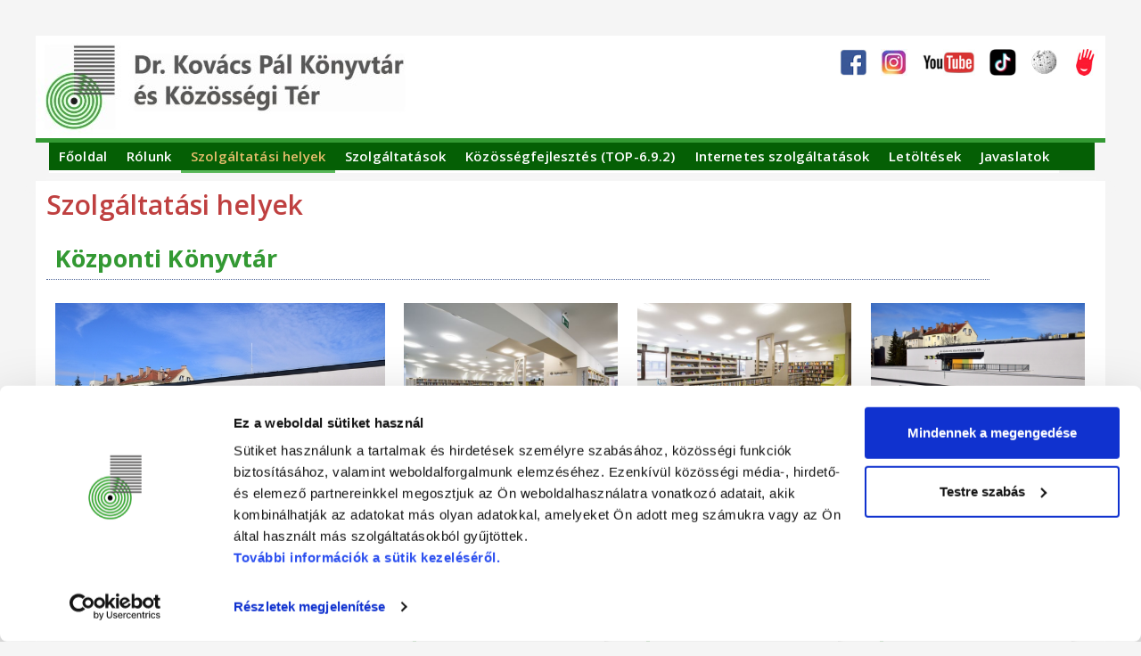

--- FILE ---
content_type: text/html; charset=utf-8
request_url: https://www.gyorikonyvtar.hu/szolgaltatasi-pontok
body_size: 5744
content:
 	          
<!DOCTYPE HTML>
<html lang="hu"><head>
    <script id="Cookiebot" src="https://consent.cookiebot.com/uc.js" data-cbid="02b7480e-4664-44e9-8c89-2d67ac76b73c" data-blockingmode="auto" type="text/javascript"></script>
            <script src="https://cdn.userway.org/widget.js" data-account="wtMqac2I3c"></script>
    	<title>Szolgáltatási helyek - Dr. Kovács Pál Könyvtár és Közösségi Tér</title>
		<meta name="viewport" content="width=device-width, initial-scale=1">
	
<base href="https://www.gyorikonyvtar.hu/" />
<meta http-equiv="Content-Type" content="text/html; charset=utf-8" /> 
<meta name="description" content="Dr. Kovács Pál Könyvtár és Közösségi Tér" /> 
<meta name="keywords" content="Győr, Dr. Kovács Pál Könyvtár és Közösségi Tér, könyvtár, kultúra, program, győri programok, könyvek, filmek, rendezvény, előadás, kiállítások, e-folyóirat" />
<meta name="content-language" content="hu" />
<meta name="distribution" content="A győri Dr. Kovács Pál Könyvtár és Közösségi Tér honlapja" />
<meta name="viewport" content="width=device-width, initial-scale=1" />
<meta name="msapplication-TileColor" content="#ffffff" />
<meta name="msapplication-square70x70logo" content="images/icons/tile-tiny.png" />
<meta name="msapplication-square150x150logo" content="images/icons/tile-square.png" />
<meta name="msapplication-wide310x150logo" content="images/icons/tile-wide.png" />
<meta name="msapplication-square310x310logo" content="images/icons/tile-large.png" />

	<meta property="og:url" content="https://www.gyorikonyvtar.hu/szolgaltatasi-pontok" />
	<meta property="og:site_name" content="Dr. Kovács Pál Könyvtár és Közösségi Tér" />
        
   		<meta property="og:title" content="Szolgáltatási helyek" />
	    <meta property="og:type" content="website" />           
		<meta property="og:image" content="https://www.gyorikonyvtar.hu/images/alias/szolgaltatasi-pontok/01.jpg" />
        
	<meta property="og:locale" content="hu_HU" />

    <link rel="alternate" type="application/rss+xml" title="RSS Feed for gyorikonyvtar.hu" href="/rss" />
    
	<link href='https://fonts.googleapis.com/css?family=Open+Sans:300,300italic,400,400italic,600,600italic,700,700italic,800,800italic' rel='stylesheet' type='text/css' />
    <link rel="stylesheet" href="https://maxcdn.bootstrapcdn.com/bootstrap/3.3.7/css/bootstrap.min.css">
    <link rel="stylesheet" type="text/css" href="https://www.gyorikonyvtar.hu/tmp/cache/stylesheet_combined_ac4debc5a2a6dd4219f00aa2c9018958.css" />
<link rel="stylesheet" type="text/css" href="https://www.gyorikonyvtar.hu/tmp/cache/stylesheet_combined_bf2c1ee4293dcc7d489ba1bd4800e375.css" media="print" />

    

    <script src="https://ajax.googleapis.com/ajax/libs/jquery/3.2.1/jquery.min.js"></script>
    <script src="https://maxcdn.bootstrapcdn.com/bootstrap/3.3.7/js/bootstrap.min.js"></script>
    <script type="text/javascript">
        $(document).ready(function () {
            $(".panel_a").click(function () {
            $(this).find("span").toggleClass("glyphicon-chevron-down").toggleClass("glyphicon-chevron-up");
            });
        });
    </script>

    <script type="text/javascript">
	if ((navigator.userAgent.match(/iPhone/i)) || (navigator.userAgent.match(/iPod/i)) || (navigator.userAgent.match(/iPad/i)) || (navigator.userAgent.match(/Android/i))) {} 
	else {
		$(window).scroll(function(){
			if($(window).scrollTop() > 40){
				$('#header2').addClass('fix-header');
				$("main .main-content").css("margin-top", "180px");
			}
		});
		$(window).scroll(function(){
			if($(window).scrollTop() < 40){
				$('#header2').removeClass('fix-header');
				$("main .main-content").css("margin-top", "0");
			}
		});	
	}
	</script>
</head><body>
	<div id="header2">
	    <div class="content">
            <div class="section">           
                <div class="one-column">
                    <div class="fejlec_tartalom">
                    	<div class="fejlec_tartalom_img">
	                        <a href="/">
	                            <img src="/images/logo_fejlec.jpg" title="www.gyorikonyvtar.hu">
	                        </a>
                                    
                                                                                                                </div>

                        <div>
                            <div class="fejlec_menu">
                                <div class="gombok">
                                    <ul class="ikonok">
                                        <li><a href="https://www.facebook.com/gyorikonyvtar/">
                                            <img src="/images/40/facebook.png"></a>
                                        </li>
                                        <li><a href="https://www.instagram.com/dr.kovacs.pal.konyvtar/">
                                            <img src="/images/40/instagram.jpg"></a>
                                        </li>
                                        <li><a href="https://www.youtube.com/channel/UCZRUvtv5msGHG3kcvDLU7PA"><img src="/images/40/youtube.png"></a></li>
                                        <li><a href="https://www.tiktok.com/@gyorikonyvtar"><img src="/images/40/tiktok.jpg"</a></li>
                                        <li><a href="https://hu.wikipedia.org/wiki/Dr._Kov%C3%A1cs_P%C3%A1l_K%C3%B6nyvt%C3%A1r_%C3%A9s_K%C3%B6z%C3%B6ss%C3%A9gi_T%C3%A9r"><img src="/images/40/wikipedia.jpg"></a></li>
                                        <li><a href="/kozossegi-szolgalat" title="Közösségi szolgálat diákoknak"><img src="/images/40/kozossegi-szolgalat-ikon.jpg"></a></li>
                                    </ul>
                                </div>
                            </div>

                            <div class="fejlec_helyek">
                                <a href="/">
                                    <img class="helyek_img" src="/images/helyek/f/kozponti-konyvtar.jpg"> 
                                </a> 
                                <a href="/">
                                    <img class="helyek_img" src="/images/helyek/f/gyermekkonyvtar.jpg"> 
                                </a>    
                                <a href="/">
                                    <img class="helyek_img" src="/images/helyek/f/olimpiatorteneti-kiallitas.jpg">
                                </a>    

                                <a href="/">
                                    <img class="helyek_img" src="/images/helyek/f/kisfaludy-karoly-konyvtar.jpg">
                                </a>    

                                <a href="/">
                                    <img class="helyek_img" src="/images/helyek/f/marcalvarosi-fiokkonyvtar.jpg">
                                </a> 
                                <a href="/">
                                    <img class="helyek_img" src="/images/helyek/f/jozsef-attila-muvelodesi-haz.jpg">
                                </a>    
                                <a href="/">
                                    <img class="helyek_img" src="/images/helyek/f/szabadhegyi-fiokkonyvtar.jpg">
                                </a>    
                                <a href="/">
                                    <img class="helyek_img" src="/images/helyek/f/gyorszentivani-fiokkonyvtar.jpg" >
                                </a>    
                                <a href="/">
                                    <img class="helyek_img" src="/images/helyek/f/menfocsanaki-fiokkonyvtar.jpg">
                                </a> 
                            </div>  
                                <div class="fejlec_helyek_hide">
                                    <a href="/">
                                        <img class="helyek_img" src="/images/helyek/f/menfocsanaki-fiokkonyvtar.jpg">  
                                    </a>
                                    <a href="/">
                                        <img class="helyek_img" src="/images/helyek/f/menfocsanaki-fiokkonyvtar.jpg">  
                                    </a>
                                    <a href="/">
                                        <img class="helyek_img" src="/images/helyek/f/menfocsanaki-fiokkonyvtar.jpg">  
                                    </a>
                                    <a href="/">
                                        <img class="helyek_img" src="/images/helyek/f/menfocsanaki-fiokkonyvtar.jpg">  
                                    </a>
                                </div>   

                        </div>
                        <div style="clear:both"></div>

                    </div>
                    <nav id="menu-mobile" onclick="void(0)">
                        <div id="nav-mobile">
                        	<div>
                        		<img src="/images/menu.png">
                        	</div>
                        	<div class="menu-text">Menü</div>
                        </div>
                        <div style="clear:both"></div>
                        <div id="mnu">
						  
<ul id="menu"><li><a class="" href="https://www.gyorikonyvtar.hu/">Főoldal</a></li><li><a class="" href="https://www.gyorikonyvtar.hu/konyvtarunk">Rólunk</a></li><li><a class="currentpage" href="https://www.gyorikonyvtar.hu/szolgaltatasi-pontok">Szolgáltatási helyek</a></li><li><a class="" href="https://www.gyorikonyvtar.hu/szolgaltatasok">Szolgáltatások</a></li><li><a class="" href="https://www.top692gyor.hu/">Közösségfejlesztés (TOP-6.9.2)</a></li><li><a class="" href="https://www.gyorikonyvtar.hu/internetes-szolgaltatasok">Internetes szolgáltatások</a></li><li><a class="" href="https://www.gyorikonyvtar.hu/szabalyzatok-letoltesek">Letöltések</a></li><li><a class="" href="/javaslatok">Javaslatok</a></li></ul>
 
                        </div>  
                    </nav>
                </div>
            </div>
        </div>
	</div>

    <main>
        <div class="main-content szolgaltatasi-pontok">

            <div id="oldal_keret">
                
                    <div class="section">
                                                
                        <div class="one-column">
                            
                            
                             
                                                                
        						                                            <h1>Szolgáltatási helyek</h1>
                                                                        
    						                               
                            
                            <div class="csempezo_blokk"><div class="h2_keret" id=""><h2><span>Központi Könyvtár</span></h2></div></div><div class="gap_blokk_cim"> </div><div class="csempezo_blokk1">
    
         
<div class="csempefal3 float-left">

    <div class="csempe">
        <div class="csCimke">
    	    <span class="csNoCimke">&nbsp;</span>
    	</div>
        
        <div class="cs">
            <a class="csLink" href="/kozponti-konyvtar" title="Központi Könyvtár">
                <div class="csDoboz">
                    <div class="h_kep_1">
                        <div class="csKep noMarginTop">
                            <img src="/images/alias/kozponti-konyvtar/01.jpg" />
                            <iframe src="https://www.google.com/maps/embed?pb=!1m18!1m12!1m3!1d2686.377360497033!2d17.641834316032455!3d47.677090979189416!2m3!1f0!2f0!3f0!3m2!1i1024!2i768!4f13.1!3m3!1m2!1s0x476bbf8cc5422b39%3A0xe33385252e872a89!2zRHIuIEtvdsOhY3MgUMOhbCBNZWd5ZWkgS8O2bnl2dMOhciDDqXMgS8O2esO2c3PDqWdpIFTDqXI!5e0!3m2!1shu!2shu!4v1494316103966" width="500" height="350" frameborder="0" allowfullscreen></iframe>

                        </div>
                    </div>
        
                    <div class="csSzovegDoboz">
                        <div class="csSzoveg"></div>
                    </div>
                </div>
            </a>
        </div>
    </div>

</div>
         
    
    <div class="csempefal5-kep">
        
    
    
    
    
    
    
    
    

    <div class="csempe">
        
                    <div class="csCimke1">
        	    <span class="csNoCimke">&nbsp;</span>
        	</div>
                
        
                                    
            
                            
                                    
        
        <div class="cs">
                                                                <a class="csLink" href="/olvasoszolgalat-kozpont" title="Olvasószolgálat  (Központi könyvtár)">
                <div class="csDoboz">
                    <div class="csKepDoboz">
                        <div class="csKep">
                                <img src="/images/alias/olvasoszolgalat-kozpont/01.jpg" />
                        </div>
                        
                                            </div>
                    <div class="csSzovegDoboz">
                        <div class="csCimek1">
                            <div class="csCim">Olvasószolgálat <br> (Központi könyvtár)</div>
                              
                        </div>
                        <div class="csSzoveg">
                                 
                        </div>
                    </div>
                </div>
            </a>
        </div>
    </div>
    <div class="csempe">
        
                    <div class="csCimke1">
        	    <span class="csNoCimke">&nbsp;</span>
        	</div>
                
        
                                    
            
                            
                                    
        
        <div class="cs">
                                                                <a class="csLink" href="/hang-es-mediatar-kozpont" title="Hang- és médiatár (Központi könyvtár)">
                <div class="csDoboz">
                    <div class="csKepDoboz">
                        <div class="csKep">
                                <img src="/images/alias/hang-es-mediatar-kozpont/01.jpg" />
                        </div>
                        
                                            </div>
                    <div class="csSzovegDoboz">
                        <div class="csCimek1">
                            <div class="csCim">Hang- és médiatár (Központi könyvtár)</div>
                              
                        </div>
                        <div class="csSzoveg">
                                 
                        </div>
                    </div>
                </div>
            </a>
        </div>
    </div>
    <div class="csempe">
        
                    <div class="csCimke1">
        	    <span class="csNoCimke">&nbsp;</span>
        	</div>
                
        
                                    
            
                            
                                    
        
        <div class="cs">
                                                                <a class="csLink" href="/gyermekkonyvtar" title="Gyermekkönyvtár">
                <div class="csDoboz">
                    <div class="csKepDoboz">
                        <div class="csKep">
                                <img src="/images/alias/gyermekkonyvtar/01.jpg" />
                        </div>
                        
                                            </div>
                    <div class="csSzovegDoboz">
                        <div class="csCimek1">
                            <div class="csCim">Gyermekkönyvtár</div>
                              
                        </div>
                        <div class="csSzoveg">
                                 
                        </div>
                    </div>
                </div>
            </a>
        </div>
    </div>
    <div class="csempe">
        
                    <div class="csCimke1">
        	    <span class="csNoCimke">&nbsp;</span>
        	</div>
                
        
                                    
            
                            
                                    
        
        <div class="cs">
                                                                <a class="csLink" href="/kozponti-konyvtar-klub" title="Központi Könyvtár klub">
                <div class="csDoboz">
                    <div class="csKepDoboz">
                        <div class="csKep">
                                <img src="/images/alias/kozponti-konyvtar-klub/01.jpg" />
                        </div>
                        
                                            </div>
                    <div class="csSzovegDoboz">
                        <div class="csCimek1">
                            <div class="csCim">Központi Könyvtár klub</div>
                              
                        </div>
                        <div class="csSzoveg">
                                 
                        </div>
                    </div>
                </div>
            </a>
        </div>
    </div>
    <div class="csempe">
        
                    <div class="csCimke1">
        	    <span class="csNoCimke">&nbsp;</span>
        	</div>
                
        
                                    
            
                            
                                    
        
        <div class="cs">
                                                                <a class="csLink" href="/olimpiatorteneti-kiallitas" title="Olimpiatörténeti Kiállítás">
                <div class="csDoboz">
                    <div class="csKepDoboz">
                        <div class="csKep">
                                <img src="/images/alias/olimpiatorteneti-kiallitas/01.jpg" />
                        </div>
                        
                                            </div>
                    <div class="csSzovegDoboz">
                        <div class="csCimek1">
                            <div class="csCim">Olimpiatörténeti Kiállítás</div>
                              
                        </div>
                        <div class="csSzoveg">
                                 
                        </div>
                    </div>
                </div>
            </a>
        </div>
    </div>
    <div class="csempe">
        
                    <div class="csCimke1">
        	    <span class="csNoCimke">&nbsp;</span>
        	</div>
                
        
                                    
            
                            
                                    
        
        <div class="cs">
                                                                <a class="csLink" href="/nyugdijas-klubhaz" title="Nyugdíjas Klubok Háza">
                <div class="csDoboz">
                    <div class="csKepDoboz">
                        <div class="csKep">
                                <img src="/images/alias/nyugdijas-klubhaz/01.jpg" />
                        </div>
                        
                                            </div>
                    <div class="csSzovegDoboz">
                        <div class="csCimek1">
                            <div class="csCim">Nyugdíjas Klubok Háza</div>
                              
                        </div>
                        <div class="csSzoveg">
                                 
                        </div>
                    </div>
                </div>
            </a>
        </div>
    </div>

    </div>

 
</div>
<div style="height: 20px">&nbsp;</div>

<div class="csempezo_blokk"><div class="h2_keret" id=""><h2><span>Kisfaludy Károly Könyvtár</span></h2></div></div><div class="gap_blokk_cim"> </div><div class="csempezo_blokk1">
    
       
<div class="csempefal3 float-left">

    <div class="csempe">
        <div class="csCimke">
    	    <span class="csNoCimke">&nbsp;</span>
    	</div>
        
        <div class="cs">
            <a class="csLink" href="/kisfaludy-karoly-konyvtar" title="Kisfaludy Károly Könyvtár">
                <div class="csDoboz">
                    <div class="h_kep_1">
                        <div class="csKep noMarginTop">
                            <img src="/images/alias/kisfaludy-karoly-konyvtar/01.jpg" />
                            <iframe src="https://www.google.com/maps/embed?pb=!1m18!1m12!1m3!1d2685.8390367462375!2d17.63048721603273!3d47.68754587919012!2m3!1f0!2f0!3f0!3m2!1i1024!2i768!4f13.1!3m3!1m2!1s0x476bbfe5d828fe37%3A0x22c9deb6eb7eb5e9!2zS2lzZmFsdWR5IEvDoXJvbHkgS8O2bnl2dMOhciBHecWRcg!5e0!3m2!1shu!2shu!4v1494315809141" width="500" height="350" frameborder="0" allowfullscreen></iframe>

                        </div>
                    </div>
        
                    <div class="csSzovegDoboz">
                        <div class="csSzoveg"></div>
                    </div>
                </div>
            </a>
        </div>
    </div>

</div>
       
    
    <div class="csempefal5-kep">
        
    
    
    
    
    
    
    
    

    <div class="csempe">
        
                    <div class="csCimke1">
        	    <span class="csNoCimke">&nbsp;</span>
        	</div>
                
        
                                    
            
                            
                                    
        
        <div class="cs">
                                                                <a class="csLink" href="/olvasoszolgalat-kisfaludy" title="Olvasószolgálat  (Kisfaludy Károly Könyvtár)">
                <div class="csDoboz">
                    <div class="csKepDoboz">
                        <div class="csKep">
                                <img src="/images/alias/olvasoszolgalat-kisfaludy/01.jpg" />
                        </div>
                        
                                            </div>
                    <div class="csSzovegDoboz">
                        <div class="csCimek1">
                            <div class="csCim">Olvasószolgálat <br> (Kisfaludy Károly Könyvtár)</div>
                              
                        </div>
                        <div class="csSzoveg">
                                 
                        </div>
                    </div>
                </div>
            </a>
        </div>
    </div>
    <div class="csempe">
        
                    <div class="csCimke1">
        	    <span class="csNoCimke">&nbsp;</span>
        	</div>
                
        
                                    
            
                            
                                    
        
        <div class="cs">
                                                                <a class="csLink" href="/hang-es-mediatar-kisfaludy" title="Hang- és médiatár (Kisfaludy Károly Könyvtár)">
                <div class="csDoboz">
                    <div class="csKepDoboz">
                        <div class="csKep">
                                <img src="/images/alias/hang-es-mediatar-kisfaludy/01.jpg" />
                        </div>
                        
                                            </div>
                    <div class="csSzovegDoboz">
                        <div class="csCimek1">
                            <div class="csCim">Hang- és médiatár (Kisfaludy Károly Könyvtár)</div>
                              
                        </div>
                        <div class="csSzoveg">
                                 
                        </div>
                    </div>
                </div>
            </a>
        </div>
    </div>
    <div class="csempe">
        
                    <div class="csCimke1">
        	    <span class="csNoCimke">&nbsp;</span>
        	</div>
                
        
                                    
            
                            
                                    
        
        <div class="cs">
                                                                <a class="csLink" href="/helyismeret" title="Helyismereti gyűjtemény">
                <div class="csDoboz">
                    <div class="csKepDoboz">
                        <div class="csKep">
                                <img src="/images/alias/helyismeret/01.jpg" />
                        </div>
                        
                                            </div>
                    <div class="csSzovegDoboz">
                        <div class="csCimek1">
                            <div class="csCim">Helyismereti gyűjtemény</div>
                              
                        </div>
                        <div class="csSzoveg">
                                 
                        </div>
                    </div>
                </div>
            </a>
        </div>
    </div>
    <div class="csempe">
        
                    <div class="csCimke1">
        	    <span class="csNoCimke">&nbsp;</span>
        	</div>
                
        
                                    
            
                            
                                    
        
        <div class="cs">
                                                                <a class="csLink" href="/muzealis-gyujtemeny" title="Muzeális gyűjtemény">
                <div class="csDoboz">
                    <div class="csKepDoboz">
                        <div class="csKep">
                                <img src="/images/alias/muzealis-gyujtemeny/01.jpg" />
                        </div>
                        
                                            </div>
                    <div class="csSzovegDoboz">
                        <div class="csCimek1">
                            <div class="csCim">Muzeális gyűjtemény</div>
                              
                        </div>
                        <div class="csSzoveg">
                                 
                        </div>
                    </div>
                </div>
            </a>
        </div>
    </div>
    <div class="csempe">
        
                    <div class="csCimke1">
        	    <span class="csNoCimke">&nbsp;</span>
        	</div>
                
        
                                    
            
                            
                                    
        
        <div class="cs">
                                                                <a class="csLink" href="/rendezvenyterem" title="Rendezvényterem">
                <div class="csDoboz">
                    <div class="csKepDoboz">
                        <div class="csKep">
                                <img src="/images/alias/rendezvenyterem/01.jpg" />
                        </div>
                        
                                            </div>
                    <div class="csSzovegDoboz">
                        <div class="csCimek1">
                            <div class="csCim">Rendezvényterem</div>
                              
                        </div>
                        <div class="csSzoveg">
                                 
                        </div>
                    </div>
                </div>
            </a>
        </div>
    </div>
    <div class="csempe">
        
                    <div class="csCimke1">
        	    <span class="csNoCimke">&nbsp;</span>
        	</div>
                
        
                                    
            
                            
                                    
        
        <div class="cs">
                                                                <a class="csLink" href="/lokalpatriota-konyvesbolt" title="Lokálpatrióta – Belvárosi Könyves Polc ">
                <div class="csDoboz">
                    <div class="csKepDoboz">
                        <div class="csKep">
                                <img src="/images/alias/lokalpatriota-konyvesbolt/01.jpg" />
                        </div>
                        
                                            </div>
                    <div class="csSzovegDoboz">
                        <div class="csCimek1">
                            <div class="csCim">Lokálpatrióta – Belvárosi Könyves Polc </div>
                              
                        </div>
                        <div class="csSzoveg">
                                 
                        </div>
                    </div>
                </div>
            </a>
        </div>
    </div>

    </div>

 
</div>
<div style="height: 20px">&nbsp;</div>

<div class="csempezo_blokk"><div class="h2_keret" id=""><h2><span>Területi szolgáltatási központ</span></h2></div></div><div class="gap_blokk_cim"> </div><div class="csempezo_blokk1">
    
       
<div class="csempefal3 float-left">

    <div class="csempe">
        <div class="csCimke">
    	    <span class="csNoCimke">&nbsp;</span>
    	</div>
        
        <div class="cs">
            <a class="csLink" href="/teruleti-szolgaltatasi-kozpont" title="Területi szolgáltatási központ">
                <div class="csDoboz">
                    <div class="h_kep_1">
                        <div class="csKep noMarginTop">
                            <img src="/images/alias/teruleti-szolgaltatasi-kozpont/01.jpg" />
                            <iframe src="https://www.google.com/maps/embed?pb=!1m18!1m12!1m3!1d2685.6689051882527!2d17.638908116032834!3d47.6908496791905!2m3!1f0!2f0!3f0!3m2!1i1024!2i768!4f13.1!3m3!1m2!1s0x476bbfe82cfb7275%3A0xcbf66b4b5daedd8f!2zR3nFkXIsIFLDoWvDs2N6aSBGZXJlbmMgdS4gNDYsIDkwMjI!5e0!3m2!1shu!2shu!4v1494317920211" width="500" height="350" frameborder="0" style="border:0" allowfullscreen></iframe>

                        </div>
                    </div>
        
                    <div class="csSzovegDoboz">
                        <div class="csSzoveg"></div>
                    </div>
                </div>
            </a>
        </div>
    </div>

</div>
       
    
    <div class="csempefal5-kep">
        
    
    
    
    
    
    
    
    

    <div class="csempe">
        
                    <div class="csCimke1">
        	    <span class="csNoCimke">&nbsp;</span>
        	</div>
                
        
                                    
            
                            
                                    
        
        <div class="cs">
                                                                <a class="csLink" href="/kkszro" title="Területi Könyvtári Szolgáltatás osztálya">
                <div class="csDoboz">
                    <div class="csKepDoboz">
                        <div class="csKep">
                                <img src="/images/alias/kkszro/01.jpg" />
                        </div>
                        
                                            </div>
                    <div class="csSzovegDoboz">
                        <div class="csCimek1">
                            <div class="csCim">Területi Könyvtári Szolgáltatás osztálya</div>
                              
                        </div>
                        <div class="csSzoveg">
                                 
                        </div>
                    </div>
                </div>
            </a>
        </div>
    </div>
    <div class="csempe">
        
                    <div class="csCimke1">
        	    <span class="csNoCimke">&nbsp;</span>
        	</div>
                
        
                                    
            
                            
                                    
        
        <div class="cs">
                                                                <a class="csLink" href="/koteszet" title="Kötészet">
                <div class="csDoboz">
                    <div class="csKepDoboz">
                        <div class="csKep">
                                <img src="/images/alias/koteszet/01.jpg" />
                        </div>
                        
                                            </div>
                    <div class="csSzovegDoboz">
                        <div class="csCimek1">
                            <div class="csCim">Kötészet</div>
                              
                        </div>
                        <div class="csSzoveg">
                                 
                        </div>
                    </div>
                </div>
            </a>
        </div>
    </div>

    </div>

 
</div>
<div style="height: 20px">&nbsp;</div>


<div class="csempezo_blokk"><div class="h2_keret" id=""><h2><span>További szolgáltatási helyek</span></h2></div></div><div class="gap_blokk_cim"> </div><div class="csempezo_blokk1">
    
        
    
    <div class="csempefal5-kep">
        
    
    
    
    
    
    
    
    

    <div class="csempe">
        
                    <div class="csCimke1">
        	    <span class="csNoCimke">&nbsp;</span>
        	</div>
                
        
                                    
            
                            
                                    
        
        <div class="cs">
                                                                <a class="csLink" href="/jozsef-attila-muvelodesi-haz" title="József Attila Művelődési Ház">
                <div class="csDoboz">
                    <div class="csKepDoboz">
                        <div class="csKep">
                                <img src="/images/alias/jozsef-attila-muvelodesi-haz/01.jpg" />
                        </div>
                        
                                            </div>
                    <div class="csSzovegDoboz">
                        <div class="csCimek1">
                            <div class="csCim">József Attila Művelődési Ház</div>
                              
                        </div>
                        <div class="csSzoveg">
                                 
                        </div>
                    </div>
                </div>
            </a>
        </div>
    </div>
    <div class="csempe">
        
                    <div class="csCimke1">
        	    <span class="csNoCimke">&nbsp;</span>
        	</div>
                
        
                                    
            
                            
                                    
        
        <div class="cs">
                                                                <a class="csLink" href="/marcalvarosi-kozmuvelodes" title="Marcalvárosi Közművelődés">
                <div class="csDoboz">
                    <div class="csKepDoboz">
                        <div class="csKep">
                                <img src="/images/alias/marcalvarosi-kozmuvelodes/01.jpg" />
                        </div>
                        
                                            </div>
                    <div class="csSzovegDoboz">
                        <div class="csCimek1">
                            <div class="csCim">Marcalvárosi Közművelődés</div>
                              
                        </div>
                        <div class="csSzoveg">
                                 
                        </div>
                    </div>
                </div>
            </a>
        </div>
    </div>
    <div class="csempe">
        
                    <div class="csCimke1">
        	    <span class="csNoCimke">&nbsp;</span>
        	</div>
                
        
                                    
            
                            
                                    
        
        <div class="cs">
                                                                <a class="csLink" href="/gyarvarosi-fiokkonyvtar-es-kozossegi-haz" title="Gyárvárosi Fiókkönyvtár és Közösségi Ház">
                <div class="csDoboz">
                    <div class="csKepDoboz">
                        <div class="csKep">
                                <img src="/images/alias/gyarvarosi-fiokkonyvtar-es-kozossegi-haz/01.jpg" />
                        </div>
                        
                                            </div>
                    <div class="csSzovegDoboz">
                        <div class="csCimek1">
                            <div class="csCim">Gyárvárosi Fiókkönyvtár és Közösségi Ház</div>
                              
                        </div>
                        <div class="csSzoveg">
                                 
                        </div>
                    </div>
                </div>
            </a>
        </div>
    </div>
    <div class="csempe">
        
                    <div class="csCimke1">
        	    <span class="csNoCimke">&nbsp;</span>
        	</div>
                
        
                                    
            
                            
                                    
        
        <div class="cs">
                                                                <a class="csLink" href="/gyorszentivani-fiokkonyvtar" title="Győrszentiváni Fiókkönyvtár">
                <div class="csDoboz">
                    <div class="csKepDoboz">
                        <div class="csKep">
                                <img src="/images/alias/gyorszentivani-fiokkonyvtar/01.jpg" />
                        </div>
                        
                                            </div>
                    <div class="csSzovegDoboz">
                        <div class="csCimek1">
                            <div class="csCim">Győrszentiváni Fiókkönyvtár</div>
                              
                        </div>
                        <div class="csSzoveg">
                                 
                        </div>
                    </div>
                </div>
            </a>
        </div>
    </div>
    <div class="csempe">
        
                    <div class="csCimke1">
        	    <span class="csNoCimke">&nbsp;</span>
        	</div>
                
        
                                    
            
                            
                                    
        
        <div class="cs">
                                                                <a class="csLink" href="/marcalvarosi-fiokkonyvtar" title="Marcalvárosi Fiókkönyvtár">
                <div class="csDoboz">
                    <div class="csKepDoboz">
                        <div class="csKep">
                                <img src="/images/alias/marcalvarosi-fiokkonyvtar/01.jpg" />
                        </div>
                        
                                            </div>
                    <div class="csSzovegDoboz">
                        <div class="csCimek1">
                            <div class="csCim">Marcalvárosi Fiókkönyvtár</div>
                              
                        </div>
                        <div class="csSzoveg">
                                 
                        </div>
                    </div>
                </div>
            </a>
        </div>
    </div>
    <div class="csempe">
        
                    <div class="csCimke1">
        	    <span class="csNoCimke">&nbsp;</span>
        	</div>
                
        
                                    
            
                            
                                    
        
        <div class="cs">
                                                                <a class="csLink" href="/marcalvarosi-kozossegi-pont" title="Marcalvárosi Közösségi Pont">
                <div class="csDoboz">
                    <div class="csKepDoboz">
                        <div class="csKep">
                                <img src="/images/alias/marcalvarosi-kozossegi-pont/01.jpg" />
                        </div>
                        
                                            </div>
                    <div class="csSzovegDoboz">
                        <div class="csCimek1">
                            <div class="csCim">Marcalvárosi Közösségi Pont</div>
                              
                        </div>
                        <div class="csSzoveg">
                                 
                        </div>
                    </div>
                </div>
            </a>
        </div>
    </div>
    <div class="csempe">
        
                    <div class="csCimke1">
        	    <span class="csNoCimke">&nbsp;</span>
        	</div>
                
        
                                    
            
                            
                                    
        
        <div class="cs">
                                                                <a class="csLink" href="/menfocsanaki-fiokkonyvtar" title="Ménfőcsanaki Fiókkönyvtár">
                <div class="csDoboz">
                    <div class="csKepDoboz">
                        <div class="csKep">
                                <img src="/images/alias/menfocsanaki-fiokkonyvtar/01.jpg" />
                        </div>
                        
                                            </div>
                    <div class="csSzovegDoboz">
                        <div class="csCimek1">
                            <div class="csCim">Ménfőcsanaki Fiókkönyvtár</div>
                              
                        </div>
                        <div class="csSzoveg">
                                 
                        </div>
                    </div>
                </div>
            </a>
        </div>
    </div>
    <div class="csempe">
        
                    <div class="csCimke1">
        	    <span class="csNoCimke">&nbsp;</span>
        	</div>
                
        
                                    
            
                            
                                    
        
        <div class="cs">
                                                                <a class="csLink" href="/szabadhegyi-fiokkonyvtar" title="Szabadhegyi Fiókkönyvtár">
                <div class="csDoboz">
                    <div class="csKepDoboz">
                        <div class="csKep">
                                <img src="/images/alias/szabadhegyi-fiokkonyvtar/01.jpg" />
                        </div>
                        
                                            </div>
                    <div class="csSzovegDoboz">
                        <div class="csCimek1">
                            <div class="csCim">Szabadhegyi Fiókkönyvtár</div>
                              
                        </div>
                        <div class="csSzoveg">
                                 
                        </div>
                    </div>
                </div>
            </a>
        </div>
    </div>
    <div class="csempe">
        
                    <div class="csCimke1">
        	    <span class="csNoCimke">&nbsp;</span>
        	</div>
                
        
                                    
            
                            
                                    
        
        <div class="cs">
                                                                <a class="csLink" href="/szigeti-fiokkonyvtar" title="Szigeti Fiókkönyvtár">
                <div class="csDoboz">
                    <div class="csKepDoboz">
                        <div class="csKep">
                                <img src="/images/alias/szigeti-fiokkonyvtar/01.jpg" />
                        </div>
                        
                                            </div>
                    <div class="csSzovegDoboz">
                        <div class="csCimek1">
                            <div class="csCim">Szigeti Fiókkönyvtár</div>
                              
                        </div>
                        <div class="csSzoveg">
                                 
                        </div>
                    </div>
                </div>
            </a>
        </div>
    </div>
    <div class="csempe">
        
                    <div class="csCimke1">
        	    <span class="csNoCimke">&nbsp;</span>
        	</div>
                
        
                                    
            
                            
                                    
        
        <div class="cs">
                                                                <a class="csLink" href="/gyirmoti-muvelodesi-haz" title="Győri Szabó József Művelődési Ház">
                <div class="csDoboz">
                    <div class="csKepDoboz">
                        <div class="csKep">
                                <img src="/images/alias/gyirmoti-muvelodesi-haz/01.jpg" />
                        </div>
                        
                                            </div>
                    <div class="csSzovegDoboz">
                        <div class="csCimek1">
                            <div class="csCim">Győri Szabó József Művelődési Ház</div>
                              
                        </div>
                        <div class="csSzoveg">
                                 
                        </div>
                    </div>
                </div>
            </a>
        </div>
    </div>

    </div>

 
</div>

                        </div>
                    </div>

        		    <div class="section"><!-- clear section --></div>
    		    

    

                
                    <div class="section">
                        <div class="one-column">
                            
                        </div>
                    </div>
                    <div class="section"><!-- clear section --></div>
                

                
     	    </div>
        </div>

        <!-- Modal -->
        <div id="kereso" class="modal fade" role="dialog">
            <div class="modal-dialog modal-sm">

                <!-- Modal content-->
                <div class="modal-content">
                    <div class="modal-body">
                        <button type="button" class="close" data-dismiss="modal">&times;</button>
                        <form id="me169bmoduleform_1" method="get" action="moduleinterface.php" class="cms_form">
<div class="hidden">
<input type="hidden" name="mact" value="Search,me169b,dosearch,0" />
<input type="hidden" name="me169breturnid" value="176" />
</div>


<input type="text" class="search-input" id="me169bsearchinput" name="me169bsearchinput" size="20" maxlength="50" placeholder="Keresés"/>
<input class="search-button" name="submit" value="Elk&uuml;ld" type="submit" />
<input type="hidden" id="me169borigreturnid" name="me169borigreturnid" value="65" />
</form>

                    </div>
                </div>
            </div>
        </div>
	</main>
	<footer>
	<div class="content">
        <div class="section">
            <div class="one-column lablec">
            	<div>
            		<ul>
            			<li>
            				<a href="/kozponti-konyvtar">
            					<button type="button" class="btn btn-primary">
            						DR. KOVÁCS PÁL KÖNYVTÁR ÉS KÖZÖSSÉGI TÉR
            					</button>
            				</a>		
            			</li>
            			<li>
            				<a href="/uvegzseb">
            					<button type="button" class="btn btn-primary" style="width:170px;">
            						KÖZÉRDEKŰ ADATOK
            					</button>
            				</a>		
            			</li>
            			<li>
            				<a href="/partnereink">
            					<button type="button" class="btn btn-primary">
            						PARTNEREK
	           					</button>
            				</a>		
            			</li>
            		</ul>
            	</div>	
            	<div>
            		<ul>
            			<li>
            				<a href="/adatvedelem">
            					<button type="button" class="btn btn-primary" style="width:170px;">
            						ADATVÉDELEM
            					</button>
            				</a>		
            			</li>
            		</ul>
            	</div>	


            	<div class="lablec_adat">
            		<div class="lablec_kep"> 
            			<a href="/dijak-elismeresek#csaladbarat"><img src="/images/cs_logo.png" style="margin-top:8px;"></a>
            		</div>
            		<div>
	            		<table>
	            			<tr><th><h3>Elérhetőségek</h3></th></tr>
	            			<tr>
	            				<td>Cím: 9023 Győr, Herman Ottó u. 22.</td>
	            			</tr>
	            			<tr>
	            				<td>Telefon: 96/516-670</td>
	            			</tr>
	            			<tr>
	            				<td>E-mail: <span class="mail">&#105;<i></i>&#110;<i></i>&#102;<i></i>&#111;<i></i></span><span class="mail">&#64;<i></i>&#103;<i></i>&#121;<i></i>&#111;<i></i>&#114;<i></i>&#105;<i></i>&#107;<i></i>&#111;<i></i>&#110;<i></i>&#121;<i></i>&#118;<i></i>&#116;<i></i>&#97;<i></i>&#114;<i></i>&#46;<i></i>&#104;<i></i>&#117;<i></i></span></td>
	            			</tr>
	            			<tr>
	            				<td>Fotók: Szabó Béla</td>
	            			</tr>
	            		</table>
            		</div>
            		<div class="lablec_kep"> 
            			<a href="/dijak-elismeresek#minositettkonyvtar"><img src="/images/minositett_konyvtar.png" style="margin-top:8px;" alt="minősített könyvtár cím"></a>
            		</div>
            	</div>            	

            	<!--
            	<div>
            		<ul>
            			<li>
            				<div class="fordito">
<div id="google_translate_element"></div><script type="text/javascript">
function googleTranslateElementInit() {
  new google.translate.TranslateElement({pageLanguage: "hu", layout: google.translate.TranslateElement.InlineLayout.SIMPLE, autoDisplay: false}, "google_translate_element");
}
</script><script type="text/javascript" src="//translate.google.com/translate_a/element.js?cb=googleTranslateElementInit"></script>
        </div>		
            			</li>
            		</ul>
            	</div>	
				-->

            </div>
        </div>    

	    <div class="section"><!-- clear section --></div>
	</div>
</footer>
</body>
</html>

--- FILE ---
content_type: application/x-javascript
request_url: https://consentcdn.cookiebot.com/consentconfig/02b7480e-4664-44e9-8c89-2d67ac76b73c/gyorikonyvtar.hu/configuration.js
body_size: 598
content:
CookieConsent.configuration.tags.push({id:186785757,type:"script",tagID:"",innerHash:"",outerHash:"",tagHash:"5136256843432",url:"https://cdn.userway.org/widget.js",resolvedUrl:"https://cdn.userway.org/widget.js",cat:[1,5]});CookieConsent.configuration.tags.push({id:186785761,type:"script",tagID:"",innerHash:"",outerHash:"",tagHash:"4344757396760",url:"https://consent.cookiebot.com/uc.js",resolvedUrl:"https://consent.cookiebot.com/uc.js",cat:[1]});CookieConsent.configuration.tags.push({id:186785765,type:"iframe",tagID:"",innerHash:"",outerHash:"",tagHash:"14914546208644",url:"https://www.gyorikonyvtar.hu/uploads/flipbook/konyvtari-orak/ovodasok/index.html",resolvedUrl:"https://www.gyorikonyvtar.hu/uploads/flipbook/konyvtari-orak/ovodasok/index.html",cat:[4]});